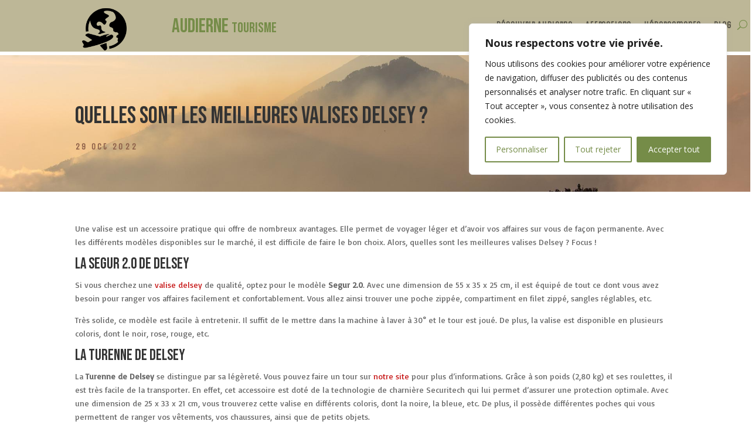

--- FILE ---
content_type: text/css
request_url: https://www.audierne-tourisme.com/wp-content/et-cache/401/et-core-unified-tb-194-tb-293-tb-241-deferred-401.min.css?ver=1740042597
body_size: 1253
content:
.et_pb_section_0_tb_header{margin-bottom:22px}.et_pb_section_0_tb_header.et_pb_section{padding-top:0px;padding-bottom:0px;background-color:rgba(140,129,72,0.57)!important}.et_pb_row_0_tb_header{min-height:78px}.et_pb_row_0_tb_header.et_pb_row{padding-top:3px!important;padding-bottom:0px!important;margin-right:auto!important;margin-bottom:-16px!important;margin-left:auto!important;padding-top:3px;padding-bottom:0px}.et_pb_image_0_tb_header{padding-top:9px;padding-left:12px;margin-right:-11px!important;margin-left:6px!important;width:29%;text-align:left;margin-left:0}.et_pb_text_0_tb_header.et_pb_text{color:#758C48!important}.et_pb_text_0_tb_header{font-family:'Bebas Neue',display;font-variant:small-caps;font-size:34px;padding-top:0px!important;padding-right:0px!important;padding-left:0px!important;margin-top:30px!important;margin-right:-24px!important;margin-left:-195px!important}.et_pb_menu_0_tb_header.et_pb_menu ul li a{font-family:'Unica One',display;font-weight:700;font-size:16px;line-height:1.2em}.et_pb_menu_0_tb_header.et_pb_menu{background-color:RGBA(255,255,255,0)}.et_pb_menu_0_tb_header{padding-right:1px;padding-bottom:6px;padding-left:0px;margin-top:22px!important;margin-right:-136px!important;margin-left:-2px!important}.et_pb_menu_0_tb_header.et_pb_menu .nav li ul.sub-menu a,.et_pb_menu_0_tb_header.et_pb_menu ul li.current-menu-item a{color:#3F3E32!important}.et_pb_menu_0_tb_header.et_pb_menu .nav li ul{background-color:#FFFFFF!important;border-color:#488C5F}.et_pb_menu_0_tb_header.et_pb_menu .et_mobile_menu{border-color:#488C5F}.et_pb_menu_0_tb_header.et_pb_menu .nav li ul.sub-menu li.current-menu-item a{color:#12CC9D!important}.et_pb_menu_0_tb_header.et_pb_menu .et_mobile_menu,.et_pb_menu_0_tb_header.et_pb_menu .et_mobile_menu ul{background-color:RGBA(255,255,255,0)!important}.et_pb_menu_0_tb_header .et_pb_menu_inner_container>.et_pb_menu__logo-wrap,.et_pb_menu_0_tb_header .et_pb_menu__logo-slot{width:auto;max-width:100%}.et_pb_menu_0_tb_header .et_pb_menu_inner_container>.et_pb_menu__logo-wrap .et_pb_menu__logo img,.et_pb_menu_0_tb_header .et_pb_menu__logo-slot .et_pb_menu__logo-wrap img{height:auto;max-height:none}.et_pb_menu_0_tb_header .mobile_nav .mobile_menu_bar:before{color:#2ea3f2}.et_pb_menu_0_tb_header .et_pb_menu__icon.et_pb_menu__search-button,.et_pb_menu_0_tb_header .et_pb_menu__icon.et_pb_menu__close-search-button{color:#758C48}.et_pb_menu_0_tb_header .et_pb_menu__icon.et_pb_menu__cart-button{color:#538C48}.et_pb_image_0_tb_header.et_pb_module{margin-left:0px!important;margin-right:auto!important}@media only screen and (max-width:980px){.et_pb_image_0_tb_header .et_pb_image_wrap img{width:auto}}@media only screen and (max-width:767px){.et_pb_image_0_tb_header .et_pb_image_wrap img{width:auto}}div.et_pb_section.et_pb_section_0_tb_body{background-image:url(https://www.audierne-tourisme.com/wp-content/uploads/2022/03/6235e72127e24.jpeg)!important}.et_pb_section_0_tb_body.et_pb_section{padding-top:0px;padding-bottom:0px;margin-top:0px;margin-bottom:0px}.et_pb_section_0_tb_body{width:100%}.et_pb_row_0_tb_body.et_pb_row{padding-bottom:55px!important;padding-bottom:55px}.et_pb_post_title_0_tb_body .et_pb_title_container h1.entry-title,.et_pb_post_title_0_tb_body .et_pb_title_container h2.entry-title,.et_pb_post_title_0_tb_body .et_pb_title_container h3.entry-title,.et_pb_post_title_0_tb_body .et_pb_title_container h4.entry-title,.et_pb_post_title_0_tb_body .et_pb_title_container h5.entry-title,.et_pb_post_title_0_tb_body .et_pb_title_container h6.entry-title{font-family:'Bebas Neue',display;font-size:40px}.et_pb_post_title_0_tb_body .et_pb_title_container .et_pb_title_meta_container,.et_pb_post_title_0_tb_body .et_pb_title_container .et_pb_title_meta_container a{font-family:'Unica One',display;font-weight:700;font-size:15px;color:#8C5F48!important;letter-spacing:3px;line-height:3em}.et_pb_section .et_pb_post_title_0_tb_body.et_pb_post_title{margin-top:-104px!important;margin-bottom:-1px!important;padding-top:162px!important}.et_pb_section_1_tb_body{min-height:1512.6px}.et_pb_section_1_tb_body.et_pb_section{padding-top:26px}.et_pb_post_content_0_tb_body{font-family:'Basic',Helvetica,Arial,Lucida,sans-serif;text-align:left}.et_pb_post_content_0_tb_body h1,.et_pb_post_content_0_tb_body h2{font-family:'Bebas Neue',display}.et_pb_post_content_0_tb_body h3{font-family:'Bebas Neue',display;font-size:23px}.et_pb_section_0_tb_footer{border-top-width:2px;border-top-color:#538C48}.et_pb_section_0_tb_footer.et_pb_section{padding-bottom:14px;background-color:#3F3E32!important}.et_pb_row_0_tb_footer.et_pb_row{padding-bottom:5px!important;margin-top:-56px!important;margin-right:auto!important;margin-bottom:-10px!important;margin-left:auto!important;padding-bottom:5px}.et_pb_image_0_tb_footer{padding-top:12px;padding-right:56px;padding-bottom:0px;padding-left:56px;width:100%;max-width:100%!important;text-align:left;margin-left:0}.et_pb_image_0_tb_footer .et_pb_image_wrap,.et_pb_image_0_tb_footer img{width:100%}.et_pb_text_0_tb_footer.et_pb_text{color:#FFFFFF!important}.et_pb_text_0_tb_footer{padding-right:85px!important;padding-bottom:0px!important;margin-top:22px!important;margin-right:-15px!important;margin-bottom:19px!important;margin-left:6px!important;width:150%;max-width:200%}div.et_pb_section.et_pb_section_1_tb_footer{background-size:initial;background-repeat:repeat;background-position:left top;background-image:url(https://www.audierne-tourisme.com/wp-content/uploads/2025/02/digital-agency-4-mmt-13.png)!important}.et_pb_section_1_tb_footer.et_pb_section{padding-top:35px;padding-bottom:35px;margin-top:0px;margin-bottom:0px;background-color:#1e1e1e!important}.et_pb_row_1_tb_footer.et_pb_row{padding-top:0px!important;padding-bottom:0px!important;margin-top:0px!important;margin-bottom:0px!important;padding-top:0px;padding-bottom:0px}.et_pb_row_1_tb_footer,body #page-container .et-db #et-boc .et-l .et_pb_row_1_tb_footer.et_pb_row,body.et_pb_pagebuilder_layout.single #page-container #et-boc .et-l .et_pb_row_1_tb_footer.et_pb_row,body.et_pb_pagebuilder_layout.single.et_full_width_page #page-container #et-boc .et-l .et_pb_row_1_tb_footer.et_pb_row{width:90%;max-width:1456px}.et_pb_text_1_tb_footer.et_pb_text{color:rgba(255,255,255,0.6)!important}.et_pb_text_1_tb_footer{line-height:1.6em;font-family:'Manrope',Helvetica,Arial,Lucida,sans-serif;font-size:17px;line-height:1.6em;padding-top:0px!important;padding-bottom:0px!important;margin-top:4px!important;margin-bottom:0px!important}.et_pb_text_0_tb_footer.et_pb_module{margin-left:auto!important;margin-right:auto!important}@media only screen and (max-width:980px){.et_pb_section_0_tb_footer{border-top-width:2px;border-top-color:#538C48}.et_pb_section_1_tb_footer.et_pb_section{padding-top:35px;padding-bottom:35px}.et_pb_text_1_tb_footer{margin-top:0px!important;margin-bottom:25px!important}}@media only screen and (max-width:767px){.et_pb_section_0_tb_footer{border-top-width:2px;border-top-color:#538C48}.et_pb_section_1_tb_footer.et_pb_section{padding-top:35px;padding-bottom:29px}.et_pb_text_1_tb_footer{margin-bottom:19px!important}}